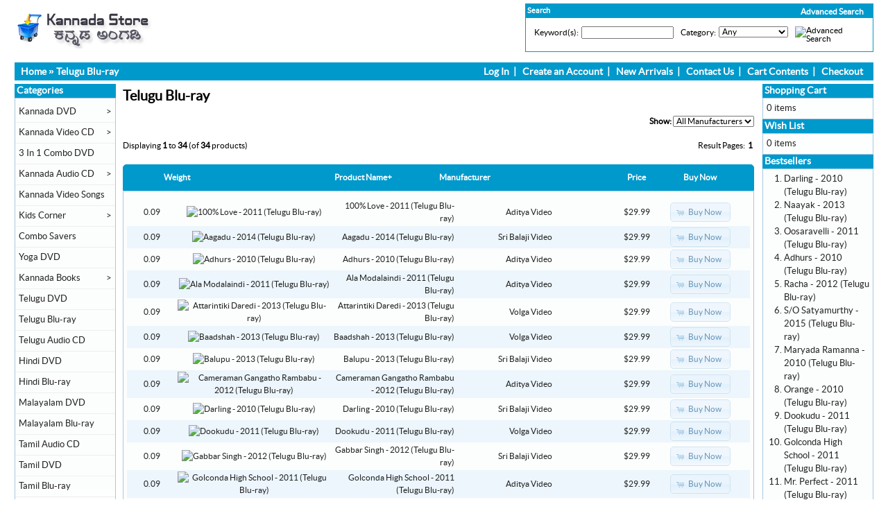

--- FILE ---
content_type: text/html
request_url: https://www.kannadastore.com/telugu-blu-ray-c-75.html?osCsid=306b352574847263d2ca2bcb7743f9a6
body_size: 81373
content:
<!DOCTYPE html PUBLIC "-//W3C//DTD XHTML 1.0 Transitional//EN" "https://www.w3.org/TR/xhtml1/DTD/xhtml1-transitional.dtd">
<html xmlns="https://www.w3.org/1999/xhtml" dir="ltr" lang="en">
<head>
<meta http-equiv="Content-Type" content="text/html; charset=utf-8" />
<title>Kannada Store</title>
<base href="https://www.kannadastore.com/" />
<link rel="stylesheet" type="text/css" href="ext/jquery/ui/redmond/jquery-ui-1.8.22.css" />
<script type="text/javascript" src="ext/jquery/jquery-1.8.0.min.js"></script>
<script type="text/javascript" src="ext/jquery/ui/jquery-ui-1.8.22.min.js"></script>

<script type="text/javascript">
if ( $.attrFn ) { $.attrFn.text = true; }
</script>


<script type="text/javascript" src="ext/jquery/bxGallery/jquery.bxGallery.1.1.min.js"></script>
<link rel="stylesheet" type="text/css" href="ext/jquery/fancybox/jquery.fancybox-1.3.4.css" />
<script type="text/javascript" src="ext/jquery/fancybox/jquery.fancybox-1.3.4.pack.js"></script>
<link rel="stylesheet" type="text/css" href="ext/960gs/960_24_col.css" />
<link rel="stylesheet" type="text/css" href="stylesheet.css" />
<link rel="canonical" href="https://www.kannadastore.com/telugu-blu-ray-c-75.html" />

<meta http-equiv="x-ua-compatible" content="IE=7; EI=8" />


<script type="text/javascript" src="ext/jquery/jquery.nivo.slider.js"></script>
<link rel="stylesheet" href="ext/nivo_slider/themes/default/default.css" type="text/css" media="screen" />
<link rel="stylesheet" href="ext/nivo_slider/nivo-slider.css" type="text/css" media="screen" />


<!-- Global site tag (gtag.js) - Google Analytics -->
<script async src="https://www.googletagmanager.com/gtag/js?id=UA-125431218-1"></script>
<script>
  window.dataLayer = window.dataLayer || [];
  function gtag(){dataLayer.push(arguments);}
  gtag('js', new Date());

  gtag('config', 'UA-125431218-1');
</script>

<meta name="google-site-verification" content="q9ZAuVLLJipfbYSO_65mMeGM0wlijbLnzG8291_oA8s" />

</head>
<body>

<div id="bodyWrapper" class="container_24">


<div id="header" class="grid_24">

<div id="storeLogo">
<a href="https://www.kannadastore.com/index.php?osCsid=306b352574847263d2ca2bcb7743f9a6"><img src="images/store_logo.png" alt="Kannada Store" title="Kannada Store" width="211" height="60" /></a></div>

<div id="headerShortcuts">

<div class="clearz" ></div>

<div class="advsearchs">
<span class="advsear"><a href="https://www.kannadastore.com/advanced_search.php?osCsid=306b352574847263d2ca2bcb7743f9a6" class="scadvsearch">Advanced Search</a></span>




<table border="0" width="100%" cellspacing="0" cellpadding="0">
  <tr>
    <td width="100%" height="14" class="infoBoxHeading">Search</td>
    <td height="14" class="infoBoxHeading" nowrap><img width="11" height="14" src="includes/modules/kiss_image_thumbnailer/thumbs/11x14_pixel_trans.gif" title="" alt="" /></td>
  </tr>
</table>


<table border="0" width="100%" cellspacing="0" cellpadding="1" class="infoBox">
  <tr>
    <td><table border="0" width="100%" cellspacing="0" cellpadding="3" class="infoBoxContents">
  <tr>
  </tr>
  <tr>
    <td class="boxText"><form name="advanced_search" action="https://www.kannadastore.com/advanced_search_result.php" method="get"><input type="hidden" name="osCsid" value="306b352574847263d2ca2bcb7743f9a6" /><table border="0"><td valign="top" class="">Keyword(s):</td><td class="" valign="top" ><input type="hidden" name="search_in_description" value="1" /><input type="text" name="keywords" size="25" maxlength="30" style="width: 125px" onFocus="form.keywords.value=''" /></td><td>&nbsp;</td><td valign="top">Category:</td><td class="" valign="top" ><select name="categories_id" style="width:5;"><option value="" selected="selected">Any</option><option value="53">Kannada DVD</option><option value="56">&nbsp;&nbsp;Kannada DVDs With English Subtitles</option><option value="73">3 In 1 Combo DVD</option><option value="3">Kannada Video CD</option><option value="57">&nbsp;&nbsp;Award Winning Movies</option><option value="21">Kannada Audio CD</option><option value="30">&nbsp;&nbsp;Films Soundtracks</option><option value="31">&nbsp;&nbsp;Devotional</option><option value="32">&nbsp;&nbsp;Classical</option><option value="41">&nbsp;&nbsp;Bhaavageethe</option><option value="34">&nbsp;&nbsp;MP3 Collections</option><option value="51">&nbsp;&nbsp;Instrumental</option><option value="72">&nbsp;&nbsp;Spiritual</option><option value="35">&nbsp;&nbsp;Folk</option><option value="37">&nbsp;&nbsp;Harikathe</option><option value="52">&nbsp;&nbsp;Pop - Fusion Albums</option><option value="36">&nbsp;&nbsp;Remix</option><option value="33">&nbsp;&nbsp;Drama</option><option value="39">&nbsp;&nbsp;Yakshagana</option><option value="60">&nbsp;&nbsp;Discourses</option><option value="42">&nbsp;&nbsp;Karaoke - Sing Along CDs</option><option value="54">Kannada Video Songs</option><option value="40">Kids Corner</option><option value="48">&nbsp;&nbsp;Kids - Audio CDs</option><option value="49">&nbsp;&nbsp;Kids Animated Movies</option><option value="50">&nbsp;&nbsp;Kids Movies - Video CDs and DVDs</option><option value="58">Combo Savers</option><option value="64">Yoga DVD</option><option value="38">Kannada Books</option><option value="65">&nbsp;&nbsp;Literature & Fiction</option><option value="74">&nbsp;&nbsp;Novels</option><option value="46">&nbsp;&nbsp;Stories</option><option value="47">&nbsp;&nbsp;Biography</option><option value="71">&nbsp;&nbsp;Medical & Fitness</option><option value="44">&nbsp;&nbsp;Non Fiction</option><option value="43">&nbsp;&nbsp;Poetry</option><option value="67">&nbsp;&nbsp;Drama</option><option value="69">&nbsp;&nbsp;Humour</option><option value="68">&nbsp;&nbsp;Others</option><option value="70">&nbsp;&nbsp;Children</option><option value="66">&nbsp;&nbsp;English Version of Kannada Novels</option><option value="76">Telugu DVD</option><option value="75">Telugu Blu-ray</option><option value="81">Telugu Audio CD</option><option value="80">Hindi DVD</option><option value="77">Hindi Blu-ray</option><option value="78">Malayalam DVD</option><option value="79">Malayalam Blu-ray</option><option value="82">Tamil Audio CD</option><option value="83">Tamil DVD</option><option value="84">Tamil Blu-ray</option><option value="85">Hindi Audio CD</option></select></td><td>&nbsp;</td><td class="" valign="top" ><top><input type="image" src="includes/languages/english/images/buttons/button_search.gif" alt="Advanced Search" title=" Advanced Search " /></top></td></table></form></td>
  </tr>
  <tr>
  </tr>
</table>
</td>
  </tr>
</table>
</div>







<div class="clearz" ></div>

</div>

<script type="text/javascript">
  $("#headerShortcuts").buttonset();
</script>


<script type="text/javascript">



$(document).ready(function(){

/* Attach a submit handler to the form */

$("#couponform").submit(function(event){

/* Stop form from submitting normally */
event.preventDefault();
/* Get some values from elements on the page: */
var values = $(this).serialize();

$.ajax({
        url: "couponback.php",
        type: "post",
        data: values,
        success: function(){ 
            $(".couponpop").fadeOut();
        },
        error:function(){
            //alert("failure");
            //$("#result").html('There is error while submit');
        }
    });
});



// For Products page
$("#couponformproduct").submit(function(event){

/* Stop form from submitting normally */
event.preventDefault();
/* Get some values from elements on the page: */
var valuez = $(this).serialize();

$.ajax({
        url: "couponbackprod.php",
        type: "post",
        data: valuez,
        success: function(){ 
            $(".couponpopproduct").fadeOut();
        },
        error:function(){
            //alert("failure");
            //$("#result").html('There is error while submit');
        }
    });
});




// Privacy Policy (Definitions and Legal Reference)

$(".legal_ref_content").hide();

$(".legal_ref_box_heading").click(function(){

$(".legal_ref_content").slideToggle();

})






/*
$('.overbtn').click(function(){
$('.myoverlay').fadeOut();

})
*/


})
</script>

</div>

<div class="grid_24 ui-widget infoBoxContainer">


<div class="ui-widget-header infoBoxHeading" style="padding-top: 4px; padding-bottom :4px;">
  &nbsp;&nbsp;<a href="https://www.kannadastore.com/index.php?osCsid=306b352574847263d2ca2bcb7743f9a6" class="headerNavigation">Home</a> &raquo; <a href="https://www.kannadastore.com/telugu-blu-ray-c-75.html?osCsid=306b352574847263d2ca2bcb7743f9a6" class="headerNavigation">Telugu Blu-ray</a> 
  
<span class="navlinksrt">  
<ul>

<li><a href="https://www.kannadastore.com/login.php?osCsid=306b352574847263d2ca2bcb7743f9a6">Log In</a></li>&nbsp;&nbsp;|&nbsp;&nbsp;
<li><a href="https://www.kannadastore.com/create_account.php?osCsid=306b352574847263d2ca2bcb7743f9a6">Create an Account</a></li>&nbsp;&nbsp;|&nbsp;&nbsp;

<li><a href="https://www.kannadastore.com/products_new.php?osCsid=306b352574847263d2ca2bcb7743f9a6">New Arrivals</a></li>&nbsp;&nbsp;|&nbsp;&nbsp;

<li><a href="https://www.kannadastore.com/contact_us.php?osCsid=306b352574847263d2ca2bcb7743f9a6">Contact Us</a></li>&nbsp;&nbsp;|&nbsp;&nbsp;

<li><a href="https://www.kannadastore.com/shopping_cart.php?osCsid=306b352574847263d2ca2bcb7743f9a6">Cart Contents</a></li>&nbsp;&nbsp;|&nbsp;&nbsp;

<li><a href="https://www.kannadastore.com/checkout_shipping.php?osCsid=306b352574847263d2ca2bcb7743f9a6">Checkout</a></li>&nbsp;&nbsp;&nbsp;&nbsp;

</ul>
</span>

<div class="clearz"></div>
  
  </div>
</div>


<div id="bodyContent" class="grid_17 push_3">

<h1>Telugu Blu-ray</h1>

<div class="contentContainer">

<div><form name="filter" action="index.php" method="get"><p align="right"><strong>Show:</strong>&nbsp;<input type="hidden" name="cPath" value="75" /><input type="hidden" name="sort" value="3a" /><select name="filter_id" onchange="this.form.submit()"><option value="" selected="selected">All Manufacturers</option><option value="90">Aditya Video</option><option value="89">Sri Balaji Video</option><option value="91">Volga Video</option></select><input type="hidden" name="osCsid" value="306b352574847263d2ca2bcb7743f9a6" /></p></form></div>

  <div class="contentText">


    <div>
      <span style="float: right;">Result Pages: &nbsp;<strong>1</strong>&nbsp;</span>

      <span>Displaying <strong>1</strong> to <strong>34</strong> (of <strong>34</strong> products)</span>
    </div>

    <br />

<div class="ui-widget infoBoxContainer">  <div class="ui-widget-header ui-corner-top infoBoxHeading">    <table border="0" width="100%" cellspacing="0" cellpadding="2" class="productListingHeader">      <tr>        <td align="center"><a href="https://www.kannadastore.com/telugu-blu-ray-c-75.html?sort=1a&amp;page=1&amp;osCsid=306b352574847263d2ca2bcb7743f9a6" title="Sort products ascendingly by Weight" class="productListing-heading">Weight</a></td>        <td align="center"></td>        <td><a href="https://www.kannadastore.com/telugu-blu-ray-c-75.html?sort=3d&amp;page=1&amp;osCsid=306b352574847263d2ca2bcb7743f9a6" title="Sort products descendingly by Product Name" class="productListing-heading">Product Name+</a></td>        <td><a href="https://www.kannadastore.com/telugu-blu-ray-c-75.html?sort=4a&amp;page=1&amp;osCsid=306b352574847263d2ca2bcb7743f9a6" title="Sort products ascendingly by Manufacturer" class="productListing-heading">Manufacturer</a></td>        <td align="right"><a href="https://www.kannadastore.com/telugu-blu-ray-c-75.html?sort=5a&amp;page=1&amp;osCsid=306b352574847263d2ca2bcb7743f9a6" title="Sort products ascendingly by Price" class="productListing-heading">Price</a></td>        <td align="center">Buy Now</td>      </tr>    </table>  </div>  <div class="ui-widget-content ui-corner-bottom productListTable">    <table border="0" width="100%" cellspacing="0" cellpadding="2" class="productListingData">      <tr>        <td align="center" width="8%">0.09</td>        <td align="center"  width="25%"><a href="https://www.kannadastore.com/100-love-2011-telugu-blu-ray-p-6014.html?osCsid=306b352574847263d2ca2bcb7743f9a6"><img width="125" height="130" src="includes/modules/kiss_image_thumbnailer/thumbs/125x130_100-love-bluray.jpeg" title="100% Love - 2011 (Telugu Blu-ray)" alt="100% Love - 2011 (Telugu Blu-ray)" /></a></td>        <td align="right" width="20%"><a href="https://www.kannadastore.com/100-love-2011-telugu-blu-ray-p-6014.html?osCsid=306b352574847263d2ca2bcb7743f9a6">100% Love - 2011 (Telugu Blu-ray)</a></td>        <td align="right"><a href="https://www.kannadastore.com/aditya-video-m-90.html?osCsid=306b352574847263d2ca2bcb7743f9a6">Aditya Video</a></td>        <td align="right">$29.99</td>        <td align="center"><span class="tdbLink"><a id="tdb1" href="https://www.kannadastore.com/telugu-blu-ray-c-75.html?products_id=6014&amp;action=buy_now&amp;sort=3a&amp;osCsid=306b352574847263d2ca2bcb7743f9a6">Buy Now</a></span><script type="text/javascript">$("#tdb1").button({icons:{primary:"ui-icon-cart"}}).addClass("ui-priority-secondary").parent().removeClass("tdbLink");</script></td>      </tr>      <tr>        <td align="center" width="8%">0.09</td>        <td align="center"  width="25%"><a href="https://www.kannadastore.com/aagadu-2014-telugu-blu-ray-p-6711.html?osCsid=306b352574847263d2ca2bcb7743f9a6"><img width="125" height="130" src="includes/modules/kiss_image_thumbnailer/thumbs/125x130_Aagadu-Blu-ray.jpg" title="Aagadu - 2014 (Telugu Blu-ray)" alt="Aagadu - 2014 (Telugu Blu-ray)" /></a></td>        <td align="right" width="20%"><a href="https://www.kannadastore.com/aagadu-2014-telugu-blu-ray-p-6711.html?osCsid=306b352574847263d2ca2bcb7743f9a6">Aagadu - 2014 (Telugu Blu-ray)</a></td>        <td align="right"><a href="https://www.kannadastore.com/sri-balaji-video-m-89.html?osCsid=306b352574847263d2ca2bcb7743f9a6">Sri Balaji Video</a></td>        <td align="right">$29.99</td>        <td align="center"><span class="tdbLink"><a id="tdb2" href="https://www.kannadastore.com/telugu-blu-ray-c-75.html?products_id=6711&amp;action=buy_now&amp;sort=3a&amp;osCsid=306b352574847263d2ca2bcb7743f9a6">Buy Now</a></span><script type="text/javascript">$("#tdb2").button({icons:{primary:"ui-icon-cart"}}).addClass("ui-priority-secondary").parent().removeClass("tdbLink");</script></td>      </tr>      <tr>        <td align="center" width="8%">0.09</td>        <td align="center"  width="25%"><a href="https://www.kannadastore.com/adhurs-2010-telugu-blu-ray-p-6017.html?osCsid=306b352574847263d2ca2bcb7743f9a6"><img width="125" height="130" src="includes/modules/kiss_image_thumbnailer/thumbs/125x130_adhurs-bluray.jpeg" title="Adhurs - 2010 (Telugu Blu-ray)" alt="Adhurs - 2010 (Telugu Blu-ray)" /></a></td>        <td align="right" width="20%"><a href="https://www.kannadastore.com/adhurs-2010-telugu-blu-ray-p-6017.html?osCsid=306b352574847263d2ca2bcb7743f9a6">Adhurs - 2010 (Telugu Blu-ray)</a></td>        <td align="right"><a href="https://www.kannadastore.com/aditya-video-m-90.html?osCsid=306b352574847263d2ca2bcb7743f9a6">Aditya Video</a></td>        <td align="right">$29.99</td>        <td align="center"><span class="tdbLink"><a id="tdb3" href="https://www.kannadastore.com/telugu-blu-ray-c-75.html?products_id=6017&amp;action=buy_now&amp;sort=3a&amp;osCsid=306b352574847263d2ca2bcb7743f9a6">Buy Now</a></span><script type="text/javascript">$("#tdb3").button({icons:{primary:"ui-icon-cart"}}).addClass("ui-priority-secondary").parent().removeClass("tdbLink");</script></td>      </tr>      <tr>        <td align="center" width="8%">0.09</td>        <td align="center"  width="25%"><a href="https://www.kannadastore.com/ala-modalaindi-2011-telugu-blu-ray-p-6000.html?osCsid=306b352574847263d2ca2bcb7743f9a6"><img width="125" height="130" src="includes/modules/kiss_image_thumbnailer/thumbs/125x130_alaa-modalaindi-bluray.jpeg" title="Ala Modalaindi - 2011 (Telugu Blu-ray)" alt="Ala Modalaindi - 2011 (Telugu Blu-ray)" /></a></td>        <td align="right" width="20%"><a href="https://www.kannadastore.com/ala-modalaindi-2011-telugu-blu-ray-p-6000.html?osCsid=306b352574847263d2ca2bcb7743f9a6">Ala Modalaindi - 2011 (Telugu Blu-ray)</a></td>        <td align="right"><a href="https://www.kannadastore.com/aditya-video-m-90.html?osCsid=306b352574847263d2ca2bcb7743f9a6">Aditya Video</a></td>        <td align="right">$29.99</td>        <td align="center"><span class="tdbLink"><a id="tdb4" href="https://www.kannadastore.com/telugu-blu-ray-c-75.html?products_id=6000&amp;action=buy_now&amp;sort=3a&amp;osCsid=306b352574847263d2ca2bcb7743f9a6">Buy Now</a></span><script type="text/javascript">$("#tdb4").button({icons:{primary:"ui-icon-cart"}}).addClass("ui-priority-secondary").parent().removeClass("tdbLink");</script></td>      </tr>      <tr>        <td align="center" width="8%">0.09</td>        <td align="center"  width="25%"><a href="https://www.kannadastore.com/attarintiki-daredi-2013-telugu-blu-ray-p-7604.html?osCsid=306b352574847263d2ca2bcb7743f9a6"><img width="125" height="130" src="includes/modules/kiss_image_thumbnailer/thumbs/125x130_Atharintiki-Daaredi-Bluray-Telugu-Pawan-Kalyan.jpg" title="Attarintiki Daredi - 2013 (Telugu Blu-ray)" alt="Attarintiki Daredi - 2013 (Telugu Blu-ray)" /></a></td>        <td align="right" width="20%"><a href="https://www.kannadastore.com/attarintiki-daredi-2013-telugu-blu-ray-p-7604.html?osCsid=306b352574847263d2ca2bcb7743f9a6">Attarintiki Daredi - 2013 (Telugu Blu-ray)</a></td>        <td align="right"><a href="https://www.kannadastore.com/volga-video-m-91.html?osCsid=306b352574847263d2ca2bcb7743f9a6">Volga Video</a></td>        <td align="right">$29.99</td>        <td align="center"><span class="tdbLink"><a id="tdb5" href="https://www.kannadastore.com/telugu-blu-ray-c-75.html?products_id=7604&amp;action=buy_now&amp;sort=3a&amp;osCsid=306b352574847263d2ca2bcb7743f9a6">Buy Now</a></span><script type="text/javascript">$("#tdb5").button({icons:{primary:"ui-icon-cart"}}).addClass("ui-priority-secondary").parent().removeClass("tdbLink");</script></td>      </tr>      <tr>        <td align="center" width="8%">0.09</td>        <td align="center"  width="25%"><a href="https://www.kannadastore.com/baadshah-2013-telugu-blu-ray-p-6226.html?osCsid=306b352574847263d2ca2bcb7743f9a6"><img width="125" height="130" src="includes/modules/kiss_image_thumbnailer/thumbs/125x130_Baadshah-Jnr-NTR-2013-Telugu-Bluray.jpg" title="Baadshah - 2013 (Telugu Blu-ray)" alt="Baadshah - 2013 (Telugu Blu-ray)" /></a></td>        <td align="right" width="20%"><a href="https://www.kannadastore.com/baadshah-2013-telugu-blu-ray-p-6226.html?osCsid=306b352574847263d2ca2bcb7743f9a6">Baadshah - 2013 (Telugu Blu-ray)</a></td>        <td align="right"><a href="https://www.kannadastore.com/volga-video-m-91.html?osCsid=306b352574847263d2ca2bcb7743f9a6">Volga Video</a></td>        <td align="right">$29.99</td>        <td align="center"><span class="tdbLink"><a id="tdb6" href="https://www.kannadastore.com/telugu-blu-ray-c-75.html?products_id=6226&amp;action=buy_now&amp;sort=3a&amp;osCsid=306b352574847263d2ca2bcb7743f9a6">Buy Now</a></span><script type="text/javascript">$("#tdb6").button({icons:{primary:"ui-icon-cart"}}).addClass("ui-priority-secondary").parent().removeClass("tdbLink");</script></td>      </tr>      <tr>        <td align="center" width="8%">0.09</td>        <td align="center"  width="25%"><a href="https://www.kannadastore.com/balupu-2013-telugu-blu-ray-p-6450.html?osCsid=306b352574847263d2ca2bcb7743f9a6"><img width="125" height="130" src="includes/modules/kiss_image_thumbnailer/thumbs/125x130_Balupu-Telugu-Blu-ray.jpg" title="Balupu - 2013 (Telugu Blu-ray)" alt="Balupu - 2013 (Telugu Blu-ray)" /></a></td>        <td align="right" width="20%"><a href="https://www.kannadastore.com/balupu-2013-telugu-blu-ray-p-6450.html?osCsid=306b352574847263d2ca2bcb7743f9a6">Balupu - 2013 (Telugu Blu-ray)</a></td>        <td align="right"><a href="https://www.kannadastore.com/sri-balaji-video-m-89.html?osCsid=306b352574847263d2ca2bcb7743f9a6">Sri Balaji Video</a></td>        <td align="right">$29.99</td>        <td align="center"><span class="tdbLink"><a id="tdb7" href="https://www.kannadastore.com/telugu-blu-ray-c-75.html?products_id=6450&amp;action=buy_now&amp;sort=3a&amp;osCsid=306b352574847263d2ca2bcb7743f9a6">Buy Now</a></span><script type="text/javascript">$("#tdb7").button({icons:{primary:"ui-icon-cart"}}).addClass("ui-priority-secondary").parent().removeClass("tdbLink");</script></td>      </tr>      <tr>        <td align="center" width="8%">0.09</td>        <td align="center"  width="25%"><a href="https://www.kannadastore.com/cameraman-gangatho-rambabu-2012-telugu-blu-ray-p-5993.html?osCsid=306b352574847263d2ca2bcb7743f9a6"><img width="125" height="130" src="includes/modules/kiss_image_thumbnailer/thumbs/125x130_cameraman-gangatho-rambabu-blueray.jpeg" title="Cameraman Gangatho Rambabu - 2012 (Telugu Blu-ray)" alt="Cameraman Gangatho Rambabu - 2012 (Telugu Blu-ray)" /></a></td>        <td align="right" width="20%"><a href="https://www.kannadastore.com/cameraman-gangatho-rambabu-2012-telugu-blu-ray-p-5993.html?osCsid=306b352574847263d2ca2bcb7743f9a6">Cameraman Gangatho Rambabu - 2012 (Telugu Blu-ray)</a></td>        <td align="right"><a href="https://www.kannadastore.com/aditya-video-m-90.html?osCsid=306b352574847263d2ca2bcb7743f9a6">Aditya Video</a></td>        <td align="right">$29.99</td>        <td align="center"><span class="tdbLink"><a id="tdb8" href="https://www.kannadastore.com/telugu-blu-ray-c-75.html?products_id=5993&amp;action=buy_now&amp;sort=3a&amp;osCsid=306b352574847263d2ca2bcb7743f9a6">Buy Now</a></span><script type="text/javascript">$("#tdb8").button({icons:{primary:"ui-icon-cart"}}).addClass("ui-priority-secondary").parent().removeClass("tdbLink");</script></td>      </tr>      <tr>        <td align="center" width="8%">0.09</td>        <td align="center"  width="25%"><a href="https://www.kannadastore.com/darling-2010-telugu-blu-ray-p-5994.html?osCsid=306b352574847263d2ca2bcb7743f9a6"><img width="125" height="130" src="includes/modules/kiss_image_thumbnailer/thumbs/125x130_darling-blueray.jpeg" title="Darling - 2010 (Telugu Blu-ray)" alt="Darling - 2010 (Telugu Blu-ray)" /></a></td>        <td align="right" width="20%"><a href="https://www.kannadastore.com/darling-2010-telugu-blu-ray-p-5994.html?osCsid=306b352574847263d2ca2bcb7743f9a6">Darling - 2010 (Telugu Blu-ray)</a></td>        <td align="right"><a href="https://www.kannadastore.com/sri-balaji-video-m-89.html?osCsid=306b352574847263d2ca2bcb7743f9a6">Sri Balaji Video</a></td>        <td align="right">$29.99</td>        <td align="center"><span class="tdbLink"><a id="tdb9" href="https://www.kannadastore.com/telugu-blu-ray-c-75.html?products_id=5994&amp;action=buy_now&amp;sort=3a&amp;osCsid=306b352574847263d2ca2bcb7743f9a6">Buy Now</a></span><script type="text/javascript">$("#tdb9").button({icons:{primary:"ui-icon-cart"}}).addClass("ui-priority-secondary").parent().removeClass("tdbLink");</script></td>      </tr>      <tr>        <td align="center" width="8%">0.09</td>        <td align="center"  width="25%"><a href="https://www.kannadastore.com/dookudu-2011-telugu-blu-ray-p-6010.html?osCsid=306b352574847263d2ca2bcb7743f9a6"><img width="125" height="130" src="includes/modules/kiss_image_thumbnailer/thumbs/125x130_dookudu_bluray.jpg" title="Dookudu - 2011 (Telugu Blu-ray)" alt="Dookudu - 2011 (Telugu Blu-ray)" /></a></td>        <td align="right" width="20%"><a href="https://www.kannadastore.com/dookudu-2011-telugu-blu-ray-p-6010.html?osCsid=306b352574847263d2ca2bcb7743f9a6">Dookudu - 2011 (Telugu Blu-ray)</a></td>        <td align="right"><a href="https://www.kannadastore.com/volga-video-m-91.html?osCsid=306b352574847263d2ca2bcb7743f9a6">Volga Video</a></td>        <td align="right">$29.99</td>        <td align="center"><span class="tdbLink"><a id="tdb10" href="https://www.kannadastore.com/telugu-blu-ray-c-75.html?products_id=6010&amp;action=buy_now&amp;sort=3a&amp;osCsid=306b352574847263d2ca2bcb7743f9a6">Buy Now</a></span><script type="text/javascript">$("#tdb10").button({icons:{primary:"ui-icon-cart"}}).addClass("ui-priority-secondary").parent().removeClass("tdbLink");</script></td>      </tr>      <tr>        <td align="center" width="8%">0.09</td>        <td align="center"  width="25%"><a href="https://www.kannadastore.com/gabbar-singh-2012-telugu-blu-ray-p-5995.html?osCsid=306b352574847263d2ca2bcb7743f9a6"><img width="125" height="130" src="includes/modules/kiss_image_thumbnailer/thumbs/125x130_gabbar-singh-blueray.jpeg" title="Gabbar Singh - 2012 (Telugu Blu-ray)" alt="Gabbar Singh - 2012 (Telugu Blu-ray)" /></a></td>        <td align="right" width="20%"><a href="https://www.kannadastore.com/gabbar-singh-2012-telugu-blu-ray-p-5995.html?osCsid=306b352574847263d2ca2bcb7743f9a6">Gabbar Singh - 2012 (Telugu Blu-ray)</a></td>        <td align="right"><a href="https://www.kannadastore.com/sri-balaji-video-m-89.html?osCsid=306b352574847263d2ca2bcb7743f9a6">Sri Balaji Video</a></td>        <td align="right">$29.99</td>        <td align="center"><span class="tdbLink"><a id="tdb11" href="https://www.kannadastore.com/telugu-blu-ray-c-75.html?products_id=5995&amp;action=buy_now&amp;sort=3a&amp;osCsid=306b352574847263d2ca2bcb7743f9a6">Buy Now</a></span><script type="text/javascript">$("#tdb11").button({icons:{primary:"ui-icon-cart"}}).addClass("ui-priority-secondary").parent().removeClass("tdbLink");</script></td>      </tr>      <tr>        <td align="center" width="8%">0.09</td>        <td align="center"  width="25%"><a href="https://www.kannadastore.com/golconda-high-school-2011-telugu-blu-ray-p-6012.html?osCsid=306b352574847263d2ca2bcb7743f9a6"><img width="125" height="130" src="includes/modules/kiss_image_thumbnailer/thumbs/125x130_golconda-high-school-bluray.jpeg" title="Golconda High School - 2011 (Telugu Blu-ray)" alt="Golconda High School - 2011 (Telugu Blu-ray)" /></a></td>        <td align="right" width="20%"><a href="https://www.kannadastore.com/golconda-high-school-2011-telugu-blu-ray-p-6012.html?osCsid=306b352574847263d2ca2bcb7743f9a6">Golconda High School - 2011 (Telugu Blu-ray)</a></td>        <td align="right"><a href="https://www.kannadastore.com/aditya-video-m-90.html?osCsid=306b352574847263d2ca2bcb7743f9a6">Aditya Video</a></td>        <td align="right">$29.99</td>        <td align="center"><span class="tdbLink"><a id="tdb12" href="https://www.kannadastore.com/telugu-blu-ray-c-75.html?products_id=6012&amp;action=buy_now&amp;sort=3a&amp;osCsid=306b352574847263d2ca2bcb7743f9a6">Buy Now</a></span><script type="text/javascript">$("#tdb12").button({icons:{primary:"ui-icon-cart"}}).addClass("ui-priority-secondary").parent().removeClass("tdbLink");</script></td>      </tr>      <tr>        <td align="center" width="8%">0.09</td>        <td align="center"  width="25%"><a href="https://www.kannadastore.com/iddarammayilatho-2013-telugu-blu-ray-p-6313.html?osCsid=306b352574847263d2ca2bcb7743f9a6"><img width="125" height="130" src="includes/modules/kiss_image_thumbnailer/thumbs/125x130_Iddarammayilatho-Blu-ray.jpg" title="Iddarammayilatho - 2013 (Telugu Blu-ray)" alt="Iddarammayilatho - 2013 (Telugu Blu-ray)" /></a></td>        <td align="right" width="20%"><a href="https://www.kannadastore.com/iddarammayilatho-2013-telugu-blu-ray-p-6313.html?osCsid=306b352574847263d2ca2bcb7743f9a6">Iddarammayilatho - 2013 (Telugu Blu-ray)</a></td>        <td align="right"><a href="https://www.kannadastore.com/sri-balaji-video-m-89.html?osCsid=306b352574847263d2ca2bcb7743f9a6">Sri Balaji Video</a></td>        <td align="right">$29.99</td>        <td align="center"><span class="tdbLink"><a id="tdb13" href="https://www.kannadastore.com/telugu-blu-ray-c-75.html?products_id=6313&amp;action=buy_now&amp;sort=3a&amp;osCsid=306b352574847263d2ca2bcb7743f9a6">Buy Now</a></span><script type="text/javascript">$("#tdb13").button({icons:{primary:"ui-icon-cart"}}).addClass("ui-priority-secondary").parent().removeClass("tdbLink");</script></td>      </tr>      <tr>        <td align="center" width="8%">0.09</td>        <td align="center"  width="25%"><a href="https://www.kannadastore.com/kick-2009-telugu-blu-ray-p-6018.html?osCsid=306b352574847263d2ca2bcb7743f9a6"><img width="125" height="130" src="includes/modules/kiss_image_thumbnailer/thumbs/125x130_kick-bluray.jpeg" title="Kick - 2009 (Telugu Blu-ray)" alt="Kick - 2009 (Telugu Blu-ray)" /></a></td>        <td align="right" width="20%"><a href="https://www.kannadastore.com/kick-2009-telugu-blu-ray-p-6018.html?osCsid=306b352574847263d2ca2bcb7743f9a6">Kick - 2009 (Telugu Blu-ray)</a></td>        <td align="right"><a href="https://www.kannadastore.com/aditya-video-m-90.html?osCsid=306b352574847263d2ca2bcb7743f9a6">Aditya Video</a></td>        <td align="right">$29.99</td>        <td align="center"><span class="tdbLink"><a id="tdb14" href="https://www.kannadastore.com/telugu-blu-ray-c-75.html?products_id=6018&amp;action=buy_now&amp;sort=3a&amp;osCsid=306b352574847263d2ca2bcb7743f9a6">Buy Now</a></span><script type="text/javascript">$("#tdb14").button({icons:{primary:"ui-icon-cart"}}).addClass("ui-priority-secondary").parent().removeClass("tdbLink");</script></td>      </tr>      <tr>        <td align="center" width="8%">0.09</td>        <td align="center"  width="25%"><a href="https://www.kannadastore.com/krishna-gaadi-veera-prema-gaadha-2016-telugu-blu-ray-p-6990.html?osCsid=306b352574847263d2ca2bcb7743f9a6"><img width="125" height="130" src="includes/modules/kiss_image_thumbnailer/thumbs/125x130_Krishna-Gaadi-Veera-Prema-Gaadha-DVD.jpg" title="Krishna Gaadi Veera Prema Gaadha - 2016 (Telugu Blu-ray)" alt="Krishna Gaadi Veera Prema Gaadha - 2016 (Telugu Blu-ray)" /></a></td>        <td align="right" width="20%"><a href="https://www.kannadastore.com/krishna-gaadi-veera-prema-gaadha-2016-telugu-blu-ray-p-6990.html?osCsid=306b352574847263d2ca2bcb7743f9a6">Krishna Gaadi Veera Prema Gaadha - 2016 (Telugu Blu-ray)</a></td>        <td align="right"><a href="https://www.kannadastore.com/sri-balaji-video-m-89.html?osCsid=306b352574847263d2ca2bcb7743f9a6">Sri Balaji Video</a></td>        <td align="right">$29.99</td>        <td align="center"><span class="tdbLink"><a id="tdb15" href="https://www.kannadastore.com/telugu-blu-ray-c-75.html?products_id=6990&amp;action=buy_now&amp;sort=3a&amp;osCsid=306b352574847263d2ca2bcb7743f9a6">Buy Now</a></span><script type="text/javascript">$("#tdb15").button({icons:{primary:"ui-icon-cart"}}).addClass("ui-priority-secondary").parent().removeClass("tdbLink");</script></td>      </tr>      <tr>        <td align="center" width="8%">0.09</td>        <td align="center"  width="25%"><a href="https://www.kannadastore.com/leader-2010-telugu-blu-ray-p-6001.html?osCsid=306b352574847263d2ca2bcb7743f9a6"><img width="125" height="130" src="includes/modules/kiss_image_thumbnailer/thumbs/125x130_leader-bluray.jpeg" title="Leader - 2010 (Telugu Blu-ray)" alt="Leader - 2010 (Telugu Blu-ray)" /></a></td>        <td align="right" width="20%"><a href="https://www.kannadastore.com/leader-2010-telugu-blu-ray-p-6001.html?osCsid=306b352574847263d2ca2bcb7743f9a6">Leader - 2010 (Telugu Blu-ray)</a></td>        <td align="right"><a href="https://www.kannadastore.com/sri-balaji-video-m-89.html?osCsid=306b352574847263d2ca2bcb7743f9a6">Sri Balaji Video</a></td>        <td align="right">$29.99</td>        <td align="center"><span class="tdbLink"><a id="tdb16" href="https://www.kannadastore.com/telugu-blu-ray-c-75.html?products_id=6001&amp;action=buy_now&amp;sort=3a&amp;osCsid=306b352574847263d2ca2bcb7743f9a6">Buy Now</a></span><script type="text/javascript">$("#tdb16").button({icons:{primary:"ui-icon-cart"}}).addClass("ui-priority-secondary").parent().removeClass("tdbLink");</script></td>      </tr>      <tr>        <td align="center" width="8%">0.09</td>        <td align="center"  width="25%"><a href="https://www.kannadastore.com/life-beautiful-2012-telugu-blu-ray-p-5988.html?osCsid=306b352574847263d2ca2bcb7743f9a6"><img width="125" height="130" src="includes/modules/kiss_image_thumbnailer/thumbs/125x130_life-is-beautiful-blueray.jpeg" title="Life is Beautiful - 2012 (Telugu Blu-ray)" alt="Life is Beautiful - 2012 (Telugu Blu-ray)" /></a></td>        <td align="right" width="20%"><a href="https://www.kannadastore.com/life-beautiful-2012-telugu-blu-ray-p-5988.html?osCsid=306b352574847263d2ca2bcb7743f9a6">Life is Beautiful - 2012 (Telugu Blu-ray)</a></td>        <td align="right"><a href="https://www.kannadastore.com/aditya-video-m-90.html?osCsid=306b352574847263d2ca2bcb7743f9a6">Aditya Video</a></td>        <td align="right">$29.99</td>        <td align="center"><span class="tdbLink"><a id="tdb17" href="https://www.kannadastore.com/telugu-blu-ray-c-75.html?products_id=5988&amp;action=buy_now&amp;sort=3a&amp;osCsid=306b352574847263d2ca2bcb7743f9a6">Buy Now</a></span><script type="text/javascript">$("#tdb17").button({icons:{primary:"ui-icon-cart"}}).addClass("ui-priority-secondary").parent().removeClass("tdbLink");</script></td>      </tr>      <tr>        <td align="center" width="8%">0.09</td>        <td align="center"  width="25%"><a href="https://www.kannadastore.com/maryada-ramanna-2010-telugu-blu-ray-p-5987.html?osCsid=306b352574847263d2ca2bcb7743f9a6"><img width="125" height="130" src="includes/modules/kiss_image_thumbnailer/thumbs/125x130_maryada-ramanna-blueray.jpeg" title="Maryada Ramanna - 2010 (Telugu Blu-ray)" alt="Maryada Ramanna - 2010 (Telugu Blu-ray)" /></a></td>        <td align="right" width="20%"><a href="https://www.kannadastore.com/maryada-ramanna-2010-telugu-blu-ray-p-5987.html?osCsid=306b352574847263d2ca2bcb7743f9a6">Maryada Ramanna - 2010 (Telugu Blu-ray)</a></td>        <td align="right"><a href="https://www.kannadastore.com/sri-balaji-video-m-89.html?osCsid=306b352574847263d2ca2bcb7743f9a6">Sri Balaji Video</a></td>        <td align="right">$39.99</td>        <td align="center"><span class="tdbLink"><a id="tdb18" href="https://www.kannadastore.com/telugu-blu-ray-c-75.html?products_id=5987&amp;action=buy_now&amp;sort=3a&amp;osCsid=306b352574847263d2ca2bcb7743f9a6">Buy Now</a></span><script type="text/javascript">$("#tdb18").button({icons:{primary:"ui-icon-cart"}}).addClass("ui-priority-secondary").parent().removeClass("tdbLink");</script></td>      </tr>      <tr>        <td align="center" width="8%">0.09</td>        <td align="center"  width="25%"><a href="https://www.kannadastore.com/mirapakai-2011-telugu-blu-ray-p-6016.html?osCsid=306b352574847263d2ca2bcb7743f9a6"><img width="125" height="130" src="includes/modules/kiss_image_thumbnailer/thumbs/125x130_mirapakay-bluray.jpeg" title="Mirapakai - 2011 (Telugu Blu-ray)" alt="Mirapakai - 2011 (Telugu Blu-ray)" /></a></td>        <td align="right" width="20%"><a href="https://www.kannadastore.com/mirapakai-2011-telugu-blu-ray-p-6016.html?osCsid=306b352574847263d2ca2bcb7743f9a6">Mirapakai - 2011 (Telugu Blu-ray)</a></td>        <td align="right"><a href="https://www.kannadastore.com/aditya-video-m-90.html?osCsid=306b352574847263d2ca2bcb7743f9a6">Aditya Video</a></td>        <td align="right">$34.99</td>        <td align="center"><span class="tdbLink"><a id="tdb19" href="https://www.kannadastore.com/telugu-blu-ray-c-75.html?products_id=6016&amp;action=buy_now&amp;sort=3a&amp;osCsid=306b352574847263d2ca2bcb7743f9a6">Buy Now</a></span><script type="text/javascript">$("#tdb19").button({icons:{primary:"ui-icon-cart"}}).addClass("ui-priority-secondary").parent().removeClass("tdbLink");</script></td>      </tr>      <tr>        <td align="center" width="8%">0.09</td>        <td align="center"  width="25%"><a href="https://www.kannadastore.com/perfect-2011-telugu-blu-ray-p-6015.html?osCsid=306b352574847263d2ca2bcb7743f9a6"><img width="125" height="130" src="includes/modules/kiss_image_thumbnailer/thumbs/125x130_mr-perfect-bluray.jpeg" title="Mr. Perfect - 2011 (Telugu Blu-ray)" alt="Mr. Perfect - 2011 (Telugu Blu-ray)" /></a></td>        <td align="right" width="20%"><a href="https://www.kannadastore.com/perfect-2011-telugu-blu-ray-p-6015.html?osCsid=306b352574847263d2ca2bcb7743f9a6">Mr. Perfect - 2011 (Telugu Blu-ray)</a></td>        <td align="right"><a href="https://www.kannadastore.com/aditya-video-m-90.html?osCsid=306b352574847263d2ca2bcb7743f9a6">Aditya Video</a></td>        <td align="right">$29.99</td>        <td align="center"><span class="tdbLink"><a id="tdb20" href="https://www.kannadastore.com/telugu-blu-ray-c-75.html?products_id=6015&amp;action=buy_now&amp;sort=3a&amp;osCsid=306b352574847263d2ca2bcb7743f9a6">Buy Now</a></span><script type="text/javascript">$("#tdb20").button({icons:{primary:"ui-icon-cart"}}).addClass("ui-priority-secondary").parent().removeClass("tdbLink");</script></td>      </tr>      <tr>        <td align="center" width="8%">0.09</td>        <td align="center"  width="25%"><a href="https://www.kannadastore.com/naayak-2013-telugu-blu-ray-p-6051.html?osCsid=306b352574847263d2ca2bcb7743f9a6"><img width="125" height="130" src="includes/modules/kiss_image_thumbnailer/thumbs/125x130_Naayak-Telugu-Blu-ray.jpeg" title="Naayak - 2013 (Telugu Blu-ray)" alt="Naayak - 2013 (Telugu Blu-ray)" /></a></td>        <td align="right" width="20%"><a href="https://www.kannadastore.com/naayak-2013-telugu-blu-ray-p-6051.html?osCsid=306b352574847263d2ca2bcb7743f9a6">Naayak - 2013 (Telugu Blu-ray)</a></td>        <td align="right"><a href="https://www.kannadastore.com/sri-balaji-video-m-89.html?osCsid=306b352574847263d2ca2bcb7743f9a6">Sri Balaji Video</a></td>        <td align="right">$29.99</td>        <td align="center"><span class="tdbLink"><a id="tdb21" href="https://www.kannadastore.com/telugu-blu-ray-c-75.html?products_id=6051&amp;action=buy_now&amp;sort=3a&amp;osCsid=306b352574847263d2ca2bcb7743f9a6">Buy Now</a></span><script type="text/javascript">$("#tdb21").button({icons:{primary:"ui-icon-cart"}}).addClass("ui-priority-secondary").parent().removeClass("tdbLink");</script></td>      </tr>      <tr>        <td align="center" width="8%">0.09</td>        <td align="center"  width="25%"><a href="https://www.kannadastore.com/friend-2011-telugu-blu-ray-p-6008.html?osCsid=306b352574847263d2ca2bcb7743f9a6"><img width="125" height="130" src="includes/modules/kiss_image_thumbnailer/thumbs/125x130_oh-my-friend-telugu-blu-ray.jpg" title="Oh My Friend - 2011 (Telugu Blu-ray)" alt="Oh My Friend - 2011 (Telugu Blu-ray)" /></a></td>        <td align="right" width="20%"><a href="https://www.kannadastore.com/friend-2011-telugu-blu-ray-p-6008.html?osCsid=306b352574847263d2ca2bcb7743f9a6">Oh My Friend - 2011 (Telugu Blu-ray)</a></td>        <td align="right"><a href="https://www.kannadastore.com/sri-balaji-video-m-89.html?osCsid=306b352574847263d2ca2bcb7743f9a6">Sri Balaji Video</a></td>        <td align="right">$29.99</td>        <td align="center"><span class="tdbLink"><a id="tdb22" href="https://www.kannadastore.com/telugu-blu-ray-c-75.html?products_id=6008&amp;action=buy_now&amp;sort=3a&amp;osCsid=306b352574847263d2ca2bcb7743f9a6">Buy Now</a></span><script type="text/javascript">$("#tdb22").button({icons:{primary:"ui-icon-cart"}}).addClass("ui-priority-secondary").parent().removeClass("tdbLink");</script></td>      </tr>      <tr>        <td align="center" width="8%">0.09</td>        <td align="center"  width="25%"><a href="https://www.kannadastore.com/oosaravelli-2011-telugu-blu-ray-p-6009.html?osCsid=306b352574847263d2ca2bcb7743f9a6"><img width="125" height="130" src="includes/modules/kiss_image_thumbnailer/thumbs/125x130_oosaravelli-bluray.jpeg" title="Oosaravelli - 2011 (Telugu Blu-ray)" alt="Oosaravelli - 2011 (Telugu Blu-ray)" /></a></td>        <td align="right" width="20%"><a href="https://www.kannadastore.com/oosaravelli-2011-telugu-blu-ray-p-6009.html?osCsid=306b352574847263d2ca2bcb7743f9a6">Oosaravelli - 2011 (Telugu Blu-ray)</a></td>        <td align="right"><a href="https://www.kannadastore.com/volga-video-m-91.html?osCsid=306b352574847263d2ca2bcb7743f9a6">Volga Video</a></td>        <td align="right">$29.99</td>        <td align="center"><span class="tdbLink"><a id="tdb23" href="https://www.kannadastore.com/telugu-blu-ray-c-75.html?products_id=6009&amp;action=buy_now&amp;sort=3a&amp;osCsid=306b352574847263d2ca2bcb7743f9a6">Buy Now</a></span><script type="text/javascript">$("#tdb23").button({icons:{primary:"ui-icon-cart"}}).addClass("ui-priority-secondary").parent().removeClass("tdbLink");</script></td>      </tr>      <tr>        <td align="center" width="8%">0.09</td>        <td align="center"  width="25%"><a href="https://www.kannadastore.com/orange-2010-telugu-blu-ray-p-6007.html?osCsid=306b352574847263d2ca2bcb7743f9a6"><img width="125" height="130" src="includes/modules/kiss_image_thumbnailer/thumbs/125x130_orange-bluray.jpeg" title="Orange - 2010 (Telugu Blu-ray)" alt="Orange - 2010 (Telugu Blu-ray)" /></a></td>        <td align="right" width="20%"><a href="https://www.kannadastore.com/orange-2010-telugu-blu-ray-p-6007.html?osCsid=306b352574847263d2ca2bcb7743f9a6">Orange - 2010 (Telugu Blu-ray)</a></td>        <td align="right"><a href="https://www.kannadastore.com/sri-balaji-video-m-89.html?osCsid=306b352574847263d2ca2bcb7743f9a6">Sri Balaji Video</a></td>        <td align="right">$29.99</td>        <td align="center"><span class="tdbLink"><a id="tdb24" href="https://www.kannadastore.com/telugu-blu-ray-c-75.html?products_id=6007&amp;action=buy_now&amp;sort=3a&amp;osCsid=306b352574847263d2ca2bcb7743f9a6">Buy Now</a></span><script type="text/javascript">$("#tdb24").button({icons:{primary:"ui-icon-cart"}}).addClass("ui-priority-secondary").parent().removeClass("tdbLink");</script></td>      </tr>      <tr>        <td align="center" width="8%">0.09</td>        <td align="center"  width="25%"><a href="https://www.kannadastore.com/racha-2012-telugu-blu-ray-p-5990.html?osCsid=306b352574847263d2ca2bcb7743f9a6"><img width="125" height="130" src="includes/modules/kiss_image_thumbnailer/thumbs/125x130_racha-blueray.jpeg" title="Racha - 2012 (Telugu Blu-ray)" alt="Racha - 2012 (Telugu Blu-ray)" /></a></td>        <td align="right" width="20%"><a href="https://www.kannadastore.com/racha-2012-telugu-blu-ray-p-5990.html?osCsid=306b352574847263d2ca2bcb7743f9a6">Racha - 2012 (Telugu Blu-ray)</a></td>        <td align="right"><a href="https://www.kannadastore.com/aditya-video-m-90.html?osCsid=306b352574847263d2ca2bcb7743f9a6">Aditya Video</a></td>        <td align="right">$29.99</td>        <td align="center"><span class="tdbLink"><a id="tdb25" href="https://www.kannadastore.com/telugu-blu-ray-c-75.html?products_id=5990&amp;action=buy_now&amp;sort=3a&amp;osCsid=306b352574847263d2ca2bcb7743f9a6">Buy Now</a></span><script type="text/javascript">$("#tdb25").button({icons:{primary:"ui-icon-cart"}}).addClass("ui-priority-secondary").parent().removeClass("tdbLink");</script></td>      </tr>      <tr>        <td align="center" width="8%">0.09</td>        <td align="center"  width="25%"><a href="https://www.kannadastore.com/rangam-2011-telugu-blu-ray-p-6005.html?osCsid=306b352574847263d2ca2bcb7743f9a6"><img width="125" height="130" src="includes/modules/kiss_image_thumbnailer/thumbs/125x130_rangam_telugu_blu_ray.jpg" title="Rangam - 2011 (Telugu Blu-ray)" alt="Rangam - 2011 (Telugu Blu-ray)" /></a></td>        <td align="right" width="20%"><a href="https://www.kannadastore.com/rangam-2011-telugu-blu-ray-p-6005.html?osCsid=306b352574847263d2ca2bcb7743f9a6">Rangam - 2011 (Telugu Blu-ray)</a></td>        <td align="right"><a href="https://www.kannadastore.com/sri-balaji-video-m-89.html?osCsid=306b352574847263d2ca2bcb7743f9a6">Sri Balaji Video</a></td>        <td align="right">$29.99</td>        <td align="center"><span class="tdbLink"><a id="tdb26" href="https://www.kannadastore.com/telugu-blu-ray-c-75.html?products_id=6005&amp;action=buy_now&amp;sort=3a&amp;osCsid=306b352574847263d2ca2bcb7743f9a6">Buy Now</a></span><script type="text/javascript">$("#tdb26").button({icons:{primary:"ui-icon-cart"}}).addClass("ui-priority-secondary").parent().removeClass("tdbLink");</script></td>      </tr>      <tr>        <td align="center" width="8%">0.09</td>        <td align="center"  width="25%"><a href="https://www.kannadastore.com/rebel-2012-telugu-blu-ray-p-5989.html?osCsid=306b352574847263d2ca2bcb7743f9a6"><img width="125" height="130" src="includes/modules/kiss_image_thumbnailer/thumbs/125x130_rebel-blueray.jpeg" title="Rebel - 2012 (Telugu Blu-ray)" alt="Rebel - 2012 (Telugu Blu-ray)" /></a></td>        <td align="right" width="20%"><a href="https://www.kannadastore.com/rebel-2012-telugu-blu-ray-p-5989.html?osCsid=306b352574847263d2ca2bcb7743f9a6">Rebel - 2012 (Telugu Blu-ray)</a></td>        <td align="right"><a href="https://www.kannadastore.com/sri-balaji-video-m-89.html?osCsid=306b352574847263d2ca2bcb7743f9a6">Sri Balaji Video</a></td>        <td align="right">$29.99</td>        <td align="center"><span class="tdbLink"><a id="tdb27" href="https://www.kannadastore.com/telugu-blu-ray-c-75.html?products_id=5989&amp;action=buy_now&amp;sort=3a&amp;osCsid=306b352574847263d2ca2bcb7743f9a6">Buy Now</a></span><script type="text/javascript">$("#tdb27").button({icons:{primary:"ui-icon-cart"}}).addClass("ui-priority-secondary").parent().removeClass("tdbLink");</script></td>      </tr>      <tr>        <td align="center" width="8%">0.09</td>        <td align="center"  width="25%"><a href="https://www.kannadastore.com/satyamurthy-2015-telugu-blu-ray-p-6770.html?osCsid=306b352574847263d2ca2bcb7743f9a6"><img width="125" height="130" src="includes/modules/kiss_image_thumbnailer/thumbs/125x130_Son_Of_Satyamurthy_telugu_Bluray.jpg" title="S/O Satyamurthy - 2015 (Telugu Blu-ray)" alt="S/O Satyamurthy - 2015 (Telugu Blu-ray)" /></a></td>        <td align="right" width="20%"><a href="https://www.kannadastore.com/satyamurthy-2015-telugu-blu-ray-p-6770.html?osCsid=306b352574847263d2ca2bcb7743f9a6">S/O Satyamurthy - 2015 (Telugu Blu-ray)</a></td>        <td align="right"><a href="https://www.kannadastore.com/volga-video-m-91.html?osCsid=306b352574847263d2ca2bcb7743f9a6">Volga Video</a></td>        <td align="right">$29.99</td>        <td align="center"><span class="tdbLink"><a id="tdb28" href="https://www.kannadastore.com/telugu-blu-ray-c-75.html?products_id=6770&amp;action=buy_now&amp;sort=3a&amp;osCsid=306b352574847263d2ca2bcb7743f9a6">Buy Now</a></span><script type="text/javascript">$("#tdb28").button({icons:{primary:"ui-icon-cart"}}).addClass("ui-priority-secondary").parent().removeClass("tdbLink");</script></td>      </tr>      <tr>        <td align="center" width="8%">0.09</td>        <td align="center"  width="25%"><a href="https://www.kannadastore.com/shakti-2011-telugu-blu-ray-p-6013.html?osCsid=306b352574847263d2ca2bcb7743f9a6"><img width="125" height="130" src="includes/modules/kiss_image_thumbnailer/thumbs/125x130_shakti-bluray.jpeg" title="Shakti - 2011 (Telugu Blu-ray)" alt="Shakti - 2011 (Telugu Blu-ray)" /></a></td>        <td align="right" width="20%"><a href="https://www.kannadastore.com/shakti-2011-telugu-blu-ray-p-6013.html?osCsid=306b352574847263d2ca2bcb7743f9a6">Shakti - 2011 (Telugu Blu-ray)</a></td>        <td align="right"><a href="https://www.kannadastore.com/sri-balaji-video-m-89.html?osCsid=306b352574847263d2ca2bcb7743f9a6">Sri Balaji Video</a></td>        <td align="right">$29.99</td>        <td align="center"><span class="tdbLink"><a id="tdb29" href="https://www.kannadastore.com/telugu-blu-ray-c-75.html?products_id=6013&amp;action=buy_now&amp;sort=3a&amp;osCsid=306b352574847263d2ca2bcb7743f9a6">Buy Now</a></span><script type="text/javascript">$("#tdb29").button({icons:{primary:"ui-icon-cart"}}).addClass("ui-priority-secondary").parent().removeClass("tdbLink");</script></td>      </tr>      <tr>        <td align="center" width="8%">0.09</td>        <td align="center"  width="25%"><a href="https://www.kannadastore.com/shirdi-sai-2012-telugu-blu-ray-p-5992.html?osCsid=306b352574847263d2ca2bcb7743f9a6"><img width="125" height="130" src="includes/modules/kiss_image_thumbnailer/thumbs/125x130_shirdi-sai-blueray.jpeg" title="Shirdi Sai - 2012 (Telugu Blu-ray)" alt="Shirdi Sai - 2012 (Telugu Blu-ray)" /></a></td>        <td align="right" width="20%"><a href="https://www.kannadastore.com/shirdi-sai-2012-telugu-blu-ray-p-5992.html?osCsid=306b352574847263d2ca2bcb7743f9a6">Shirdi Sai - 2012 (Telugu Blu-ray)</a></td>        <td align="right"><a href="https://www.kannadastore.com/volga-video-m-91.html?osCsid=306b352574847263d2ca2bcb7743f9a6">Volga Video</a></td>        <td align="right">$29.99</td>        <td align="center"><span class="tdbLink"><a id="tdb30" href="https://www.kannadastore.com/telugu-blu-ray-c-75.html?products_id=5992&amp;action=buy_now&amp;sort=3a&amp;osCsid=306b352574847263d2ca2bcb7743f9a6">Buy Now</a></span><script type="text/javascript">$("#tdb30").button({icons:{primary:"ui-icon-cart"}}).addClass("ui-priority-secondary").parent().removeClass("tdbLink");</script></td>      </tr>      <tr>        <td align="center" width="8%">0.09</td>        <td align="center"  width="25%"><a href="https://www.kannadastore.com/simha-2010-telugu-blu-ray-p-5999.html?osCsid=306b352574847263d2ca2bcb7743f9a6"><img width="125" height="130" src="includes/modules/kiss_image_thumbnailer/thumbs/125x130_simha-bluray.jpeg" title="Simha - 2010 (Telugu Blu-ray)" alt="Simha - 2010 (Telugu Blu-ray)" /></a></td>        <td align="right" width="20%"><a href="https://www.kannadastore.com/simha-2010-telugu-blu-ray-p-5999.html?osCsid=306b352574847263d2ca2bcb7743f9a6">Simha - 2010 (Telugu Blu-ray)</a></td>        <td align="right"><a href="https://www.kannadastore.com/aditya-video-m-90.html?osCsid=306b352574847263d2ca2bcb7743f9a6">Aditya Video</a></td>        <td align="right">$29.99</td>        <td align="center"><span class="tdbLink"><a id="tdb31" href="https://www.kannadastore.com/telugu-blu-ray-c-75.html?products_id=5999&amp;action=buy_now&amp;sort=3a&amp;osCsid=306b352574847263d2ca2bcb7743f9a6">Buy Now</a></span><script type="text/javascript">$("#tdb31").button({icons:{primary:"ui-icon-cart"}}).addClass("ui-priority-secondary").parent().removeClass("tdbLink");</script></td>      </tr>      <tr>        <td align="center" width="8%">0.09</td>        <td align="center"  width="25%"><a href="https://www.kannadastore.com/sri-rama-rajyam-2011-telugu-blu-ray-p-5996.html?osCsid=306b352574847263d2ca2bcb7743f9a6"><img width="125" height="130" src="includes/modules/kiss_image_thumbnailer/thumbs/125x130_Sri-Rama-Rajyam-bluray.jpg" title="Sri Rama Rajyam - 2011 (Telugu Blu-ray)" alt="Sri Rama Rajyam - 2011 (Telugu Blu-ray)" /></a></td>        <td align="right" width="20%"><a href="https://www.kannadastore.com/sri-rama-rajyam-2011-telugu-blu-ray-p-5996.html?osCsid=306b352574847263d2ca2bcb7743f9a6">Sri Rama Rajyam - 2011 (Telugu Blu-ray)</a></td>        <td align="right"><a href="https://www.kannadastore.com/sri-balaji-video-m-89.html?osCsid=306b352574847263d2ca2bcb7743f9a6">Sri Balaji Video</a></td>        <td align="right">$29.99</td>        <td align="center"><span class="tdbLink"><a id="tdb32" href="https://www.kannadastore.com/telugu-blu-ray-c-75.html?products_id=5996&amp;action=buy_now&amp;sort=3a&amp;osCsid=306b352574847263d2ca2bcb7743f9a6">Buy Now</a></span><script type="text/javascript">$("#tdb32").button({icons:{primary:"ui-icon-cart"}}).addClass("ui-priority-secondary").parent().removeClass("tdbLink");</script></td>      </tr>      <tr>        <td align="center" width="8%">0.09</td>        <td align="center"  width="25%"><a href="https://www.kannadastore.com/sri-ramadasu-2011-telugu-blu-ray-p-5998.html?osCsid=306b352574847263d2ca2bcb7743f9a6"><img width="125" height="130" src="includes/modules/kiss_image_thumbnailer/thumbs/125x130_sri-ramadasu-bluray.jpeg" title="Sri Ramadasu - 2011 (Telugu Blu-ray)" alt="Sri Ramadasu - 2011 (Telugu Blu-ray)" /></a></td>        <td align="right" width="20%"><a href="https://www.kannadastore.com/sri-ramadasu-2011-telugu-blu-ray-p-5998.html?osCsid=306b352574847263d2ca2bcb7743f9a6">Sri Ramadasu - 2011 (Telugu Blu-ray)</a></td>        <td align="right"><a href="https://www.kannadastore.com/aditya-video-m-90.html?osCsid=306b352574847263d2ca2bcb7743f9a6">Aditya Video</a></td>        <td align="right">$29.99</td>        <td align="center"><span class="tdbLink"><a id="tdb33" href="https://www.kannadastore.com/telugu-blu-ray-c-75.html?products_id=5998&amp;action=buy_now&amp;sort=3a&amp;osCsid=306b352574847263d2ca2bcb7743f9a6">Buy Now</a></span><script type="text/javascript">$("#tdb33").button({icons:{primary:"ui-icon-cart"}}).addClass("ui-priority-secondary").parent().removeClass("tdbLink");</script></td>      </tr>      <tr>        <td align="center" width="8%">0.09</td>        <td align="center"  width="25%"><a href="https://www.kannadastore.com/vedam-2010-telugu-blu-ray-p-6003.html?osCsid=306b352574847263d2ca2bcb7743f9a6"><img width="125" height="130" src="includes/modules/kiss_image_thumbnailer/thumbs/125x130_vedam-bluray.jpg" title="Vedam - 2010 (Telugu Blu-ray)" alt="Vedam - 2010 (Telugu Blu-ray)" /></a></td>        <td align="right" width="20%"><a href="https://www.kannadastore.com/vedam-2010-telugu-blu-ray-p-6003.html?osCsid=306b352574847263d2ca2bcb7743f9a6">Vedam - 2010 (Telugu Blu-ray)</a></td>        <td align="right"><a href="https://www.kannadastore.com/volga-video-m-91.html?osCsid=306b352574847263d2ca2bcb7743f9a6">Volga Video</a></td>        <td align="right">$29.99</td>        <td align="center"><span class="tdbLink"><a id="tdb34" href="https://www.kannadastore.com/telugu-blu-ray-c-75.html?products_id=6003&amp;action=buy_now&amp;sort=3a&amp;osCsid=306b352574847263d2ca2bcb7743f9a6">Buy Now</a></span><script type="text/javascript">$("#tdb34").button({icons:{primary:"ui-icon-cart"}}).addClass("ui-priority-secondary").parent().removeClass("tdbLink");</script></td>      </tr>    </table>  </div></div>
    <br />

    <div>
      <span style="float: right;">Result Pages: &nbsp;<strong>1</strong>&nbsp;</span>

      <span>Displaying <strong>1</strong> to <strong>34</strong> (of <strong>34</strong> products)</span>
    </div>


  </div>

</div>


</div> <!-- bodyContent //-->


<div id="columnLeft" class="grid_3 pull_17">
  <div class="ui-widget infoBoxContainer">  <div class="ui-widget-header infoBoxHeading">Categories</div>  <div class="ui-widget-content infoBoxContents vertical" style="padding-right: 0px; padding-left: 0px;"><div class="vertical"><ul><li><a href="https://www.kannadastore.com/kannada-dvd-c-53.html?osCsid=306b352574847263d2ca2bcb7743f9a6">Kannada DVD<span class="shftrtarr">></span></a><ul><a href="https://www.kannadastore.com/kannada-dvds-with-english-subtitles-c-53_56.html?osCsid=306b352574847263d2ca2bcb7743f9a6"><li>&nbsp;&nbsp;Kannada DVDs With English Subtitles</li></a></ul></li><li><a href="https://www.kannadastore.com/kannada-video-c-3.html?osCsid=306b352574847263d2ca2bcb7743f9a6">Kannada Video CD<span class="shftrtarr">></span></a><ul><a href="https://www.kannadastore.com/award-winning-movies-c-3_57.html?osCsid=306b352574847263d2ca2bcb7743f9a6"><li>&nbsp;&nbsp;Award Winning Movies</li></a></ul></li><li><a href="https://www.kannadastore.com/combo-dvd-c-73.html?osCsid=306b352574847263d2ca2bcb7743f9a6">3 In 1 Combo DVD<span class="shftrtarr"></span></a></li><li><a href="https://www.kannadastore.com/kannada-audio-c-21.html?osCsid=306b352574847263d2ca2bcb7743f9a6">Kannada Audio CD<span class="shftrtarr">></span></a><ul><a href="https://www.kannadastore.com/films-soundtracks-c-21_30.html?osCsid=306b352574847263d2ca2bcb7743f9a6"><li>&nbsp;&nbsp;Films Soundtracks</li></a><a href="https://www.kannadastore.com/devotional-c-21_31.html?osCsid=306b352574847263d2ca2bcb7743f9a6"><li>&nbsp;&nbsp;Devotional</li></a><a href="https://www.kannadastore.com/classical-c-21_32.html?osCsid=306b352574847263d2ca2bcb7743f9a6"><li>&nbsp;&nbsp;Classical</li></a><a href="https://www.kannadastore.com/drama-c-21_33.html?osCsid=306b352574847263d2ca2bcb7743f9a6"><li>&nbsp;&nbsp;Drama</li></a><a href="https://www.kannadastore.com/mp3-collections-c-21_34.html?osCsid=306b352574847263d2ca2bcb7743f9a6"><li>&nbsp;&nbsp;MP3 Collections</li></a><a href="https://www.kannadastore.com/folk-c-21_35.html?osCsid=306b352574847263d2ca2bcb7743f9a6"><li>&nbsp;&nbsp;Folk</li></a><a href="https://www.kannadastore.com/remix-c-21_36.html?osCsid=306b352574847263d2ca2bcb7743f9a6"><li>&nbsp;&nbsp;Remix</li></a><a href="https://www.kannadastore.com/harikathe-c-21_37.html?osCsid=306b352574847263d2ca2bcb7743f9a6"><li>&nbsp;&nbsp;Harikathe</li></a><a href="https://www.kannadastore.com/yakshagana-c-21_39.html?osCsid=306b352574847263d2ca2bcb7743f9a6"><li>&nbsp;&nbsp;Yakshagana</li></a><a href="https://www.kannadastore.com/bhaavageethe-c-21_41.html?osCsid=306b352574847263d2ca2bcb7743f9a6"><li>&nbsp;&nbsp;Bhaavageethe</li></a><a href="https://www.kannadastore.com/karaoke-sing-along-cds-c-21_42.html?osCsid=306b352574847263d2ca2bcb7743f9a6"><li>&nbsp;&nbsp;Karaoke - Sing Along CDs</li></a><a href="https://www.kannadastore.com/instrumental-c-21_51.html?osCsid=306b352574847263d2ca2bcb7743f9a6"><li>&nbsp;&nbsp;Instrumental</li></a><a href="https://www.kannadastore.com/pop-fusion-albums-c-21_52.html?osCsid=306b352574847263d2ca2bcb7743f9a6"><li>&nbsp;&nbsp;Pop - Fusion Albums</li></a><a href="https://www.kannadastore.com/discourses-c-21_60.html?osCsid=306b352574847263d2ca2bcb7743f9a6"><li>&nbsp;&nbsp;Discourses</li></a><a href="https://www.kannadastore.com/spiritual-c-21_72.html?osCsid=306b352574847263d2ca2bcb7743f9a6"><li>&nbsp;&nbsp;Spiritual</li></a></ul></li><li><a href="https://www.kannadastore.com/kannada-video-songs-c-54.html?osCsid=306b352574847263d2ca2bcb7743f9a6">Kannada Video Songs<span class="shftrtarr"></span></a></li><li><a href="https://www.kannadastore.com/kids-corner-c-40.html?osCsid=306b352574847263d2ca2bcb7743f9a6">Kids Corner<span class="shftrtarr">></span></a><ul><a href="https://www.kannadastore.com/kids-audio-cds-c-40_48.html?osCsid=306b352574847263d2ca2bcb7743f9a6"><li>&nbsp;&nbsp;Kids - Audio CDs</li></a><a href="https://www.kannadastore.com/kids-animated-movies-c-40_49.html?osCsid=306b352574847263d2ca2bcb7743f9a6"><li>&nbsp;&nbsp;Kids Animated Movies</li></a><a href="https://www.kannadastore.com/kids-movies-video-cds-and-dvds-c-40_50.html?osCsid=306b352574847263d2ca2bcb7743f9a6"><li>&nbsp;&nbsp;Kids Movies - Video CDs and DVDs</li></a></ul></li><li><a href="https://www.kannadastore.com/combo-savers-c-58.html?osCsid=306b352574847263d2ca2bcb7743f9a6">Combo Savers<span class="shftrtarr"></span></a></li><li><a href="https://www.kannadastore.com/yoga-dvd-c-64.html?osCsid=306b352574847263d2ca2bcb7743f9a6">Yoga DVD<span class="shftrtarr"></span></a></li><li><a href="https://www.kannadastore.com/kannada-books-c-38.html?osCsid=306b352574847263d2ca2bcb7743f9a6">Kannada Books<span class="shftrtarr">></span></a><ul><a href="https://www.kannadastore.com/poetry-c-38_43.html?osCsid=306b352574847263d2ca2bcb7743f9a6"><li>&nbsp;&nbsp;Poetry</li></a><a href="https://www.kannadastore.com/non-fiction-c-38_44.html?osCsid=306b352574847263d2ca2bcb7743f9a6"><li>&nbsp;&nbsp;Non Fiction</li></a><a href="https://www.kannadastore.com/stories-c-38_46.html?osCsid=306b352574847263d2ca2bcb7743f9a6"><li>&nbsp;&nbsp;Stories</li></a><a href="https://www.kannadastore.com/biography-c-38_47.html?osCsid=306b352574847263d2ca2bcb7743f9a6"><li>&nbsp;&nbsp;Biography</li></a><a href="https://www.kannadastore.com/literature-fiction-c-38_65.html?osCsid=306b352574847263d2ca2bcb7743f9a6"><li>&nbsp;&nbsp;Literature & Fiction</li></a><a href="https://www.kannadastore.com/english-version-kannada-novels-c-38_66.html?osCsid=306b352574847263d2ca2bcb7743f9a6"><li>&nbsp;&nbsp;English Version of Kannada Novels</li></a><a href="https://www.kannadastore.com/drama-c-38_67.html?osCsid=306b352574847263d2ca2bcb7743f9a6"><li>&nbsp;&nbsp;Drama</li></a><a href="https://www.kannadastore.com/others-c-38_68.html?osCsid=306b352574847263d2ca2bcb7743f9a6"><li>&nbsp;&nbsp;Others</li></a><a href="https://www.kannadastore.com/humour-c-38_69.html?osCsid=306b352574847263d2ca2bcb7743f9a6"><li>&nbsp;&nbsp;Humour</li></a><a href="https://www.kannadastore.com/children-c-38_70.html?osCsid=306b352574847263d2ca2bcb7743f9a6"><li>&nbsp;&nbsp;Children</li></a><a href="https://www.kannadastore.com/medical-fitness-c-38_71.html?osCsid=306b352574847263d2ca2bcb7743f9a6"><li>&nbsp;&nbsp;Medical & Fitness</li></a><a href="https://www.kannadastore.com/novels-c-38_74.html?osCsid=306b352574847263d2ca2bcb7743f9a6"><li>&nbsp;&nbsp;Novels</li></a></ul></li><li><a href="https://www.kannadastore.com/telugu-dvd-c-76.html?osCsid=306b352574847263d2ca2bcb7743f9a6">Telugu DVD<span class="shftrtarr"></span></a></li><li><a href="https://www.kannadastore.com/telugu-blu-ray-c-75.html?osCsid=306b352574847263d2ca2bcb7743f9a6">Telugu Blu-ray<span class="shftrtarr"></span></a></li><li><a href="https://www.kannadastore.com/telugu-audio-c-81.html?osCsid=306b352574847263d2ca2bcb7743f9a6">Telugu Audio CD<span class="shftrtarr"></span></a></li><li><a href="https://www.kannadastore.com/hindi-dvd-c-80.html?osCsid=306b352574847263d2ca2bcb7743f9a6">Hindi DVD<span class="shftrtarr"></span></a></li><li><a href="https://www.kannadastore.com/hindi-blu-ray-c-77.html?osCsid=306b352574847263d2ca2bcb7743f9a6">Hindi Blu-ray<span class="shftrtarr"></span></a></li><li><a href="https://www.kannadastore.com/malayalam-dvd-c-78.html?osCsid=306b352574847263d2ca2bcb7743f9a6">Malayalam DVD<span class="shftrtarr"></span></a></li><li><a href="https://www.kannadastore.com/malayalam-blu-ray-c-79.html?osCsid=306b352574847263d2ca2bcb7743f9a6">Malayalam Blu-ray<span class="shftrtarr"></span></a></li><li><a href="https://www.kannadastore.com/tamil-audio-c-82.html?osCsid=306b352574847263d2ca2bcb7743f9a6">Tamil Audio CD<span class="shftrtarr"></span></a></li><li><a href="https://www.kannadastore.com/tamil-dvd-c-83.html?osCsid=306b352574847263d2ca2bcb7743f9a6">Tamil DVD<span class="shftrtarr"></span></a></li><li><a href="https://www.kannadastore.com/tamil-blu-ray-c-84.html?osCsid=306b352574847263d2ca2bcb7743f9a6">Tamil Blu-ray<span class="shftrtarr"></span></a></li><li><a href="https://www.kannadastore.com/hindi-audio-c-85.html?osCsid=306b352574847263d2ca2bcb7743f9a6">Hindi Audio CD<span class="shftrtarr"></span></a></li></ul></div></div></div>
<div class="ui-widget infoBoxContainer">  <div class="ui-widget-header infoBoxHeading"><a href="https://www.kannadastore.com/products_new.php?osCsid=306b352574847263d2ca2bcb7743f9a6">What's New?</a></div>  <div class="ui-widget-content infoBoxContents" style="text-align: center;"><a href="https://www.kannadastore.com/adavi-ramudu-2004-video-p-8201.html?osCsid=306b352574847263d2ca2bcb7743f9a6"><img width="125" height="130" src="includes/modules/kiss_image_thumbnailer/thumbs/125x130_Adavi-Ramudu-Telugu-Prabhas-Video-CD.jpg" title="Adavi Ramudu - 2004 Video CD" alt="Adavi Ramudu - 2004 Video CD" /></a><br /><a href="https://www.kannadastore.com/adavi-ramudu-2004-video-p-8201.html?osCsid=306b352574847263d2ca2bcb7743f9a6">Adavi Ramudu - 2004 Video CD</a><br />$14.99</div></div>
<div class="ui-widget infoBoxContainer">  <div class="ui-widget-header infoBoxHeading">Shop By Price</div>  <div class="ui-widget-content infoBoxContents"><form name="shop_price" action="https://www.kannadastore.com/shop_by_price.php" method="get"><select name="range" onchange="this.form.submit();" size="1" style="width: 100%"><option value="0">Shop By Price</option><option value="1">10.01 to 20.00</option><option value="2">20.01 to 30.00</option><option value="3">30.01 to 50.00</option><option value="4">Above 50.01</option><option value="5">Show All</option></select><input type="hidden" name="osCsid" value="306b352574847263d2ca2bcb7743f9a6" /></form></div></div>
<div class="ui-widget infoBoxContainer">  <div class="ui-widget-header infoBoxHeading">Manufacturers</div>  <div class="ui-widget-content infoBoxContents"><form name="manufacturers" action="https://www.kannadastore.com/index.php" method="get"><select name="manufacturers_id" onchange="this.form.submit();" size="1" style="width: 100%"><option value="" selected="selected">Please Select</option><option value="56">Aditya Music</option><option value="90">Aditya Video</option><option value="11">Akash Audio</option><option value="48">Akshaya Audio</option><option value="10">Anand Audio</option><option value="32">Anand Video</option><option value="31">Ankita Book Hou..</option><option value="106">AP Internationa..</option><option value="30">Arjun Music</option><option value="12">Ashwini Audio</option><option value="88">Ashwini Video</option><option value="62">Audio 9</option><option value="58">Bannanje Associ..</option><option value="66">Bayshore</option><option value="34">Bhaskar Video</option><option value="47">Big Music</option><option value="51">Big Pictures</option><option value="97">D Beats</option><option value="83">Discourses</option><option value="101">Eagle</option><option value="96">Eros</option><option value="41">Eshwari Audio</option><option value="37">Fountain</option><option value="99">Gaanam</option><option value="85">Ganasampada</option><option value="86">Green Gold Anim..</option><option value="69">Hrishi Audio</option><option value="78">Inidani</option><option value="76">Inreco</option><option value="93">KAD</option><option value="74">Kalkur Audio</option><option value="71">Kalpa Live Cass..</option><option value="33">KannadaDVD.net</option><option value="36">King Video</option><option value="53">Kosmic Music</option><option value="63">Krishna Music</option><option value="61">Kuhoo Kuhoo</option><option value="13">Lahari Audio</option><option value="104">Malayalam</option><option value="23">Manoranjan Vide..</option><option value="18">Mayuri Audio</option><option value="70">Mayuri Live Cas..</option><option value="68">Melvoice</option><option value="46">Moser Baer</option><option value="75">Music Today</option><option value="14">None</option><option value="26">OM Creations, U..</option><option value="16">Others</option><option value="55">Others - Devoti..</option><option value="84">Padmamohan Audi..</option><option value="39">Pal Video</option><option value="72">Prasanna Live C..</option><option value="38">Ragam</option><option value="29">Ramu Audio</option><option value="94">Reliance Home</option><option value="42">Sagar Music</option><option value="80">Sahitya Bhandar..</option><option value="60">Sangeeth Sagar</option><option value="81">Sangeeth Sudha</option><option value="100">Santosh Videos</option><option value="67">Sapna Book Hous..</option><option value="35">Saregama - HMV</option><option value="107">Shalimar</option><option value="95">Shemaroo</option><option value="45">Shruthi Tracks</option><option value="49">Skanda Audio</option><option value="54">Sony BMG</option><option value="79">Sree Sumukha</option><option value="89">Sri Balaji Vide..</option><option value="17">Sri Ganesh Vide..</option><option value="40">Sri Lakshmi Vis..</option><option value="22">Sri Nakoda Vide..</option><option value="19">Sri-Sri</option><option value="28">Supreme</option><option value="57">Swarna Audio</option><option value="82">Swastik Music</option><option value="27">Sysbro Associat..</option><option value="20">T-Series</option><option value="105">Tamil</option><option value="59">Tarangini</option><option value="52">Times Music</option><option value="87">Total Kannada</option><option value="102">Ultra</option><option value="24">United Videos</option><option value="50">Universal</option><option value="15">Unknown</option><option value="21">Vaishnavi Video</option><option value="65">Vani</option><option value="73">Vasudeva Audio ..</option><option value="25">Video Tronix</option><option value="91">Volga Video</option><option value="98">Yashraj</option><option value="64">Yoga Mandir</option><option value="103">Zee</option></select><input type="hidden" name="osCsid" value="306b352574847263d2ca2bcb7743f9a6" /></form><br/><br/><script async src="//pagead2.googlesyndication.com/pagead/js/adsbygoogle.js"></script>
<!-- KS - 120x90 - Link Ad -->
<ins class="adsbygoogle"
     style="display:inline-block;width:120px;height:90px"
     data-ad-client="ca-pub-4860662568883080"
     data-ad-slot="1270505236"></ins>
<script>
(adsbygoogle = window.adsbygoogle || []).push({});
</script></div></div>
<div class="ui-widget infoBoxContainer">  <div class="ui-widget-header infoBoxHeading">Our Promise</div>  <div class="ui-widget-content infoBoxContents frshp"><ul>    <li>$5 Shipping</li>    <li>Brand New & Sealed</li>    <li>Genuine Products</li>    <li>Easy Return Policy</li>    <li>Safe & Secure Shopping</li>    <li>Quick Customer Support</li></ul>  </div></div>
<div class="ui-widget infoBoxContainer">  <div class="ui-widget-header infoBoxHeading">Information</div>  <div class="ui-widget-content infoBoxContents">    <a href="https://www.kannadastore.com/shipping.php?osCsid=306b352574847263d2ca2bcb7743f9a6">Shipping &amp; Returns</a><br />    <a href="https://www.kannadastore.com/privacy.php?osCsid=306b352574847263d2ca2bcb7743f9a6">Privacy Notice</a><br />    <a href="https://www.kannadastore.com/conditions.php?osCsid=306b352574847263d2ca2bcb7743f9a6">Conditions of Use</a><br />    <a href="https://www.kannadastore.com/request.php?osCsid=306b352574847263d2ca2bcb7743f9a6">Request Items</a><br />    <a href="https://www.kannadastore.com/contact_us.php?osCsid=306b352574847263d2ca2bcb7743f9a6">Contact Us</a>  </div></div></div>


<div id="columnRight" class="grid_4">
  <div class="ui-widget infoBoxContainer">  <div class="ui-widget-header infoBoxHeading"><a href="https://www.kannadastore.com/shopping_cart.php?osCsid=306b352574847263d2ca2bcb7743f9a6">Shopping Cart</a></div>  <div class="ui-widget-content infoBoxContents">0 items</div></div>
<div class="ui-widget infoBoxContainer">  <div class="ui-widget-header infoBoxHeading"><a href="https://www.kannadastore.com/wishlist.php?osCsid=306b352574847263d2ca2bcb7743f9a6">Wish List</a></div>  <div class="ui-widget-content infoBoxContents">0 items</div></div>
<div class="ui-widget infoBoxContainer">  <div class="ui-widget-header infoBoxHeading">Bestsellers</div>  <div class="ui-widget-content infoBoxContents"><ol style="margin: 0; padding-left: 25px;"><li><a href="https://www.kannadastore.com/darling-2010-telugu-blu-ray-p-5994.html?osCsid=306b352574847263d2ca2bcb7743f9a6">Darling - 2010 (Telugu Blu-ray)</a></li><li><a href="https://www.kannadastore.com/naayak-2013-telugu-blu-ray-p-6051.html?osCsid=306b352574847263d2ca2bcb7743f9a6">Naayak - 2013 (Telugu Blu-ray)</a></li><li><a href="https://www.kannadastore.com/oosaravelli-2011-telugu-blu-ray-p-6009.html?osCsid=306b352574847263d2ca2bcb7743f9a6">Oosaravelli - 2011 (Telugu Blu-ray)</a></li><li><a href="https://www.kannadastore.com/adhurs-2010-telugu-blu-ray-p-6017.html?osCsid=306b352574847263d2ca2bcb7743f9a6">Adhurs - 2010 (Telugu Blu-ray)</a></li><li><a href="https://www.kannadastore.com/racha-2012-telugu-blu-ray-p-5990.html?osCsid=306b352574847263d2ca2bcb7743f9a6">Racha - 2012 (Telugu Blu-ray)</a></li><li><a href="https://www.kannadastore.com/satyamurthy-2015-telugu-blu-ray-p-6770.html?osCsid=306b352574847263d2ca2bcb7743f9a6">S/O Satyamurthy - 2015 (Telugu Blu-ray)</a></li><li><a href="https://www.kannadastore.com/maryada-ramanna-2010-telugu-blu-ray-p-5987.html?osCsid=306b352574847263d2ca2bcb7743f9a6">Maryada Ramanna - 2010 (Telugu Blu-ray)</a></li><li><a href="https://www.kannadastore.com/orange-2010-telugu-blu-ray-p-6007.html?osCsid=306b352574847263d2ca2bcb7743f9a6">Orange - 2010 (Telugu Blu-ray)</a></li><li><a href="https://www.kannadastore.com/dookudu-2011-telugu-blu-ray-p-6010.html?osCsid=306b352574847263d2ca2bcb7743f9a6">Dookudu - 2011 (Telugu Blu-ray)</a></li><li><a href="https://www.kannadastore.com/golconda-high-school-2011-telugu-blu-ray-p-6012.html?osCsid=306b352574847263d2ca2bcb7743f9a6">Golconda High School - 2011 (Telugu Blu-ray)</a></li><li><a href="https://www.kannadastore.com/perfect-2011-telugu-blu-ray-p-6015.html?osCsid=306b352574847263d2ca2bcb7743f9a6">Mr. Perfect - 2011 (Telugu Blu-ray)</a></li><li><a href="https://www.kannadastore.com/shakti-2011-telugu-blu-ray-p-6013.html?osCsid=306b352574847263d2ca2bcb7743f9a6">Shakti - 2011 (Telugu Blu-ray)</a></li><li><a href="https://www.kannadastore.com/100-love-2011-telugu-blu-ray-p-6014.html?osCsid=306b352574847263d2ca2bcb7743f9a6">100% Love - 2011 (Telugu Blu-ray)</a></li><li><a href="https://www.kannadastore.com/attarintiki-daredi-2013-telugu-blu-ray-p-7604.html?osCsid=306b352574847263d2ca2bcb7743f9a6">Attarintiki Daredi - 2013 (Telugu Blu-ray)</a></li><li><a href="https://www.kannadastore.com/shirdi-sai-2012-telugu-blu-ray-p-5992.html?osCsid=306b352574847263d2ca2bcb7743f9a6">Shirdi Sai - 2012 (Telugu Blu-ray)</a></li><li><a href="https://www.kannadastore.com/aagadu-2014-telugu-blu-ray-p-6711.html?osCsid=306b352574847263d2ca2bcb7743f9a6">Aagadu - 2014 (Telugu Blu-ray)</a></li><li><a href="https://www.kannadastore.com/kick-2009-telugu-blu-ray-p-6018.html?osCsid=306b352574847263d2ca2bcb7743f9a6">Kick - 2009 (Telugu Blu-ray)</a></li><li><a href="https://www.kannadastore.com/leader-2010-telugu-blu-ray-p-6001.html?osCsid=306b352574847263d2ca2bcb7743f9a6">Leader - 2010 (Telugu Blu-ray)</a></li><li><a href="https://www.kannadastore.com/sri-ramadasu-2011-telugu-blu-ray-p-5998.html?osCsid=306b352574847263d2ca2bcb7743f9a6">Sri Ramadasu - 2011 (Telugu Blu-ray)</a></li><li><a href="https://www.kannadastore.com/vedam-2010-telugu-blu-ray-p-6003.html?osCsid=306b352574847263d2ca2bcb7743f9a6">Vedam - 2010 (Telugu Blu-ray)</a></li></ol></div></div>
<div class="ui-widget infoBoxContainer">  <div class="ui-widget-header infoBoxHeading"><a href="https://www.kannadastore.com/reviews.php?osCsid=306b352574847263d2ca2bcb7743f9a6">Reviews</a></div>  <div class="ui-widget-content infoBoxContents"><div align="center"><a href="https://www.kannadastore.com/arundhathi-2009-dvd-pri-7465.html?reviews_id=271&amp;osCsid=306b352574847263d2ca2bcb7743f9a6"><img width="125" height="130" src="includes/modules/kiss_image_thumbnailer/thumbs/125x130_Arundhathi-Telugu-DVD.jpg" title="Arundhathi - 2009 DD 5.1 DVD" alt="Arundhathi - 2009 DD 5.1 DVD" /></a></div><a href="https://www.kannadastore.com/arundhathi-2009-dvd-pri-7465.html?reviews_id=271&amp;osCsid=306b352574847263d2ca2bcb7743f9a6">Fax number&quot; in Telugu is generally expressed as ఫ్యాక-<br />్స్ నంబ ..</a><br /><div align="center"></div></div></div></div>



<div class="grid_24 footer">

<div class="footparent">

<div class="footbox">
<h6 class="prodhtxt">Products</h6>
<ul>


<li>
<a href="https://www.kannadastore.com/kannada-dvd-c-53.html?osCsid=306b352574847263d2ca2bcb7743f9a6">Kannada DVD</a>
</li>


<li>
<a href="https://www.kannadastore.com/kannada-books-c-38.html?osCsid=306b352574847263d2ca2bcb7743f9a6">Kannada Books</a>
</li>

<li>
<a href="https://www.kannadastore.com/kannada-video-c-3.html?osCsid=306b352574847263d2ca2bcb7743f9a6">Kannada Video CD</a>
</li>

<li>
<a href="https://www.kannadastore.com/yoga-dvd-c-64.html?osCsid=306b352574847263d2ca2bcb7743f9a6">Yoga DVD</a>
</li>


<li>
<a href="https://www.kannadastore.com/kids-corner-c-40.html?osCsid=306b352574847263d2ca2bcb7743f9a6">Kids Corner</a>
</li>


<li>
<a href="https://www.kannadastore.com/telugu-blu-ray-c-75.html?osCsid=306b352574847263d2ca2bcb7743f9a6">Telugu Blu-ray</a>
</li>


<li>
<a href="https://www.kannadastore.com/hindi-blu-ray-c-77.html?osCsid=306b352574847263d2ca2bcb7743f9a6">Hindi Blu-ray</a>
</li>


<li>
<a href="https://www.kannadastore.com/products_new.php?osCsid=306b352574847263d2ca2bcb7743f9a6">New Releases</a>
</li>

</ul>
</div>



<div class="footbox">
<h6 class="prodhtxt">Products</h6>
<ul>

<li>
<a href="https://www.kannadastore.com/kannada-audio-c-21.html?osCsid=306b352574847263d2ca2bcb7743f9a6">Kannada Audio CD</a>
</li>


<li>
<a href="https://www.kannadastore.com/devotional-c-21_31.html?osCsid=306b352574847263d2ca2bcb7743f9a6">Devotional CDs</a>
</li>


<li>
<a href="https://www.kannadastore.com/films-soundtracks-c-21_30.html?osCsid=306b352574847263d2ca2bcb7743f9a6">Films Soundtracks</a>
</li>


<li>
<a href="https://www.kannadastore.com/karaoke-sing-along-cds-c-21_42.html?osCsid=306b352574847263d2ca2bcb7743f9a6">Karaoke</a>
</li>


<li>
<a href="https://www.kannadastore.com/bhaavageethe-c-21_41.html?osCsid=306b352574847263d2ca2bcb7743f9a6">Bhaavageethe</a>
</li>


<li>
<a href="https://www.kannadastore.com/mp3-collections-c-21_34.html?osCsid=306b352574847263d2ca2bcb7743f9a6">MP3 Collections</a>
</li>


<li>
<a href="https://www.kannadastore.com/spiritual-c-21_72.html?osCsid=306b352574847263d2ca2bcb7743f9a6">Spiritual</a>
</li>


<li>
<a href="https://www.kannadastore.com/specials.php?osCsid=306b352574847263d2ca2bcb7743f9a6">Sale</a>
</li>


</ul>
</div>




<div class="footbox">
<h6 class="prodhtxt">Information</h6>
<ul>

<li>
<a href="https://www.kannadastore.com/index.php?osCsid=306b352574847263d2ca2bcb7743f9a6">Home</a>
</li>

<li>
<a href="https://www.kannadastore.com/account.php?osCsid=306b352574847263d2ca2bcb7743f9a6">My Account</a>
</li>


<li>
<a href="https://www.kannadastore.com/shopping_cart.php?osCsid=306b352574847263d2ca2bcb7743f9a6">Shopping Cart</a>
</li>


<li>
<a href="https://www.kannadastore.com/advanced_search.php?osCsid=306b352574847263d2ca2bcb7743f9a6">Search</a>
</li>


<li>
FAQ
</li>


<li>
<a href="https://www.kannadastore.com/request.php?osCsid=306b352574847263d2ca2bcb7743f9a6">Request Product</a>
</li>


<li>

<a href="https://www.kannadastore.com/shipping.php?osCsid=306b352574847263d2ca2bcb7743f9a6">Shipping & Returns</a>
</li>


<li>

<a href="https://www.kannadastore.com/contact_us.php?osCsid=306b352574847263d2ca2bcb7743f9a6">Contact Us</a>
</li>

</ul>
</div>


<div class="footbox">

<div class="fsw">
<img src="images/footerimg/sp.png"><span class="bluy">Just $5 <br/>SHIPPING </span><br/>
<span class="clearz">WORLDWIDE</span>
</div>

<div class="shippartner">
SHIPPING PARTNER
<br/>
<img src="images/footerimg/fed1.jpg">
<div class="indpost">
<img src="images/footerimg/ipost.jpg">

<span class="usp">
<img src="images/footerimg/usp.jpg">
</span>

<span class="ems">
<img src="images/footerimg/ems.jpg">
</span>

</div>
</div>

</div>

<div class="footbox">
<div class="fsw">
<span class="bluy">100%</span><br/>GENUINE & SEALED<br/>
PRODUCTS
</div>

<div class="fsw nobord">
<img src="images/footerimg/ss.png"><span class="bluy">100% </span><br/>SAFE & SECURE
<div class="clearz"><img src="images/footerimg/pp.jpg"> SHOPPING</div>
</div>
<span class="cddb">
All major credit and debit cards <br/>accepted through PayPal
</span>
</div>

<div class="clearz"> </div>

<div class="footerbeltxt">

<div class="somefoottxt">
Kannada Store is committed in providing each customer with the highest standard of customer service and best online shopping experience.<br/>
Make up your mind on a product & we deliver it right at your address across globe.<br/>
All products sold are Original & Company Sealed, manufactured by the authorised copyright holder of respective titles.<br/>
We do not open and test them individually, guarantee (if any) is given by manufacturing company.<br/>
Online Shopping destination for Indian Blu-rays, DVD, Audio CD, books, movies, music at Kannada Store. <br/>
If any item you are looking is unavailable or not listed in our catalogue, just e-mail us your 
<a href="https://www.kannadastore.com/request.php?osCsid=306b352574847263d2ca2bcb7743f9a6">requests</a> and we will source it for you.
</div>

<div class="shopmania">
<!-- PayPal Logo --><table border="0" cellpadding="0" cellspacing="0" align="center"><tr><td align="center"></td></tr><tr><td align="center"><a href="https://www.paypal.com/webapps/mpp/paypal-popup" title="How PayPal Works" onclick="javascript:window.open('https://www.paypal.com/webapps/mpp/paypal-popup','WIPaypal','toolbar=no, location=no, directories=no, status=no, menubar=no, scrollbars=yes, resizable=yes, width=1060, height=700'); return false;"><img src="https://www.paypalobjects.com/digitalassets/c/website/marketing/na/us/logo-center/9_bdg_secured_by_pp_2line.png" border="0" alt="Secured by PayPal"></a></td></tr></table><!-- PayPal Logo -->
<br>
<a href="https://www.shopmania.in" title="Visit Kannada Store on ShopMania" onclick="target='_blank'; window.open('https://www.shopmania.in/site/kannadastore.com'); return false;" onkeypress="target='_blank'"><img src="https://www.shopmania.in/img/badge/in/9.png?m=299000108" style="border: 0;" alt="Visit Kannada Store on ShopMania" /></a>
</div>

<div class="clearz"> </div>


<p> 
<span class="copyrt">
Copyright &copy; 2026 Kannada Store. All Rights Reserved &nbsp; | <span class="priv_link"><a href="https://www.kannadastore.com/privacy.php?osCsid=306b352574847263d2ca2bcb7743f9a6">Privacy Policy</a>
</span>
</p>

</div>

</div>


</div>


<script type="text/javascript">
$('.productListTable tr:nth-child(even)').addClass('alt');
</script>

</div> <!-- bodyWrapper //-->


</body>
</html>


--- FILE ---
content_type: text/html; charset=utf-8
request_url: https://www.google.com/recaptcha/api2/aframe
body_size: 268
content:
<!DOCTYPE HTML><html><head><meta http-equiv="content-type" content="text/html; charset=UTF-8"></head><body><script nonce="4YUu4mxT102lovSzvREUxQ">/** Anti-fraud and anti-abuse applications only. See google.com/recaptcha */ try{var clients={'sodar':'https://pagead2.googlesyndication.com/pagead/sodar?'};window.addEventListener("message",function(a){try{if(a.source===window.parent){var b=JSON.parse(a.data);var c=clients[b['id']];if(c){var d=document.createElement('img');d.src=c+b['params']+'&rc='+(localStorage.getItem("rc::a")?sessionStorage.getItem("rc::b"):"");window.document.body.appendChild(d);sessionStorage.setItem("rc::e",parseInt(sessionStorage.getItem("rc::e")||0)+1);localStorage.setItem("rc::h",'1769396738423');}}}catch(b){}});window.parent.postMessage("_grecaptcha_ready", "*");}catch(b){}</script></body></html>